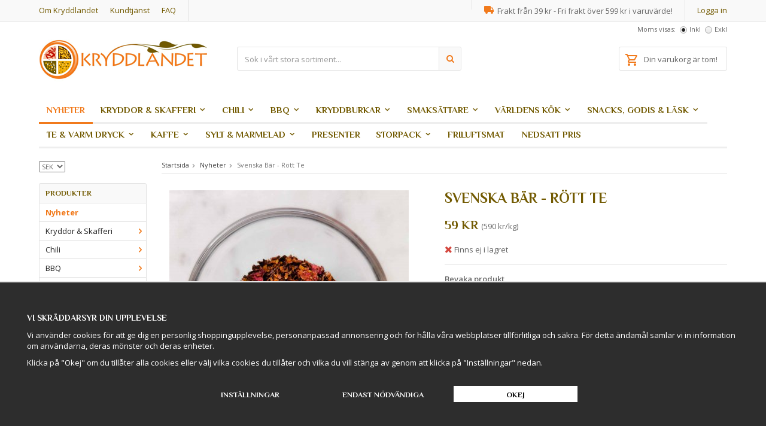

--- FILE ---
content_type: text/html; charset=UTF-8
request_url: https://www.kryddlandet.se/nyheter/svenska-bar-rott-te/
body_size: 15972
content:
<!doctype html>
<html lang="sv" class="">
<head>
	<meta http-equiv="content-type" content="text/html; charset=utf-8">

	<title>Svenska Bär - Rött Te - Nyheter - Kryddlandet.se</title>

	<meta name="description" content="Kryddlandet är Sveriges största krydd- och tebutik. Hos Kryddlandet kan du köpa Svenska bär rött te till bra pris &amp; snabb leverans. I Kryddlandets stora sortiment finns te från världens alla hörn - i många smaker &amp; förpackningsstorlekar,">
	<meta name="keywords" content="">
	<meta name="robots" content="index, follow">
				<meta name="viewport" content="width=device-width, initial-scale=1">
				<!-- WIKINGGRUPPEN 8.4.2 -->

	<link rel="shortcut icon" href="/favicon.png">
	<link rel="stylesheet" href="//fonts.googleapis.com/css?family=Open+Sans:400italic,600italic,700italic,400,600,700">
    <link href='//fonts.googleapis.com/css?family=Philosopher:400,700,400italic,700italic' rel='stylesheet' type='text/css'>
	<link rel="stylesheet" href="//wgrremote.se/fonts/wgr-icons/1.0/wgr-icons.min.css">
    <link rel="stylesheet" type="text/css" href="/js/jquery.fancybox-2.15/jquery.fancybox.css" media="screen">
	<link rel="stylesheet" href="/frontend/view_desktop/css/compiled308.css">
		<link rel="stylesheet" href="//wgrremote.se/jquery-ui/1.11.2/smooth/jquery-ui.min.css">
		<link rel="stylesheet" href="/css/jquery.multiselect.css">
		<link rel="stylesheet" href="/css/filter.css?308">
		<link rel="canonical" href="https://www.kryddlandet.se/nyheter/svenska-bar-rott-te/">
	<script src="/js/modernizr-custom.min.js"></script>
	<script>
			window.dataLayer = window.dataLayer || [];
			function gtag(){dataLayer.push(arguments);}

			gtag('consent', 'default', {
				'ad_storage': 'denied',
				'analytics_storage': 'denied',
				'ad_user_data': 'denied',
				'ad_personalization': 'denied'
			});

			window.updateGoogleConsents = (function () {
				let consents = {};
				let timeout;
				const addConsents = (function() {
					let executed = false;
					return function() {
						if (!executed) {
							executed = true;
							gtag('consent', 'update', consents);
							delete window.updateGoogleConsents;
						}
					}
				})();

				return function (obj) {
					consents = { ...consents, ...obj };
					clearTimeout(timeout);
					setTimeout(addConsents, 25);
				}
			})();
		</script><script>
			document.addEventListener('DOMContentLoaded', function(){
				$(document).on('acceptCookies1', function() {
					$('body').append(atob('PHNjcmlwdD51cGRhdGVHb29nbGVDb25zZW50cyh7ICdhZF9zdG9yYWdlJzogJ2dyYW50ZWQnIH0pOzwvc2NyaXB0Pg=='));
				});
			});
			</script><script>
			document.addEventListener('DOMContentLoaded', function(){
				$(document).on('acceptCookies1', function() {
					$('body').append(atob('PHNjcmlwdD51cGRhdGVHb29nbGVDb25zZW50cyh7ICdhbmFseXRpY3Nfc3RvcmFnZSc6ICdncmFudGVkJyB9KTs8L3NjcmlwdD4='));
				});
			});
			</script><script>
			document.addEventListener('DOMContentLoaded', function(){
				$(document).on('acceptCookies1', function() {
					$('body').append(atob('PHNjcmlwdD51cGRhdGVHb29nbGVDb25zZW50cyh7ICdhZF91c2VyX2RhdGEnOiAnZ3JhbnRlZCcgfSk7PC9zY3JpcHQ+'));
				});
			});
			</script><script>
			document.addEventListener('DOMContentLoaded', function(){
				$(document).on('denyCookies1', function() {
					$('body').append(atob('PHNjcmlwdD51cGRhdGVHb29nbGVDb25zZW50cyh7ICdhZF9zdG9yYWdlJzogJ2RlbmllZCcgfSk7PC9zY3JpcHQ+'));
				});
			});
			</script><script>
			document.addEventListener('DOMContentLoaded', function(){
				$(document).on('denyCookies1', function() {
					$('body').append(atob('PHNjcmlwdD51cGRhdGVHb29nbGVDb25zZW50cyh7ICdhbmFseXRpY3Nfc3RvcmFnZSc6ICdkZW5pZWQnIH0pOzwvc2NyaXB0Pg=='));
				});
			});
			</script><script>
			document.addEventListener('DOMContentLoaded', function(){
				$(document).on('denyCookies1', function() {
					$('body').append(atob('PHNjcmlwdD51cGRhdGVHb29nbGVDb25zZW50cyh7ICdhZF91c2VyX2RhdGEnOiAnZGVuaWVkJyB9KTs8L3NjcmlwdD4='));
				});
			});
			</script><script>
			if (typeof dataLayer == 'undefined') {var dataLayer = [];} dataLayer.push({"ecommerce":{"currencyCode":"SEK","detail":{"products":[{"name":"Svenska B\u00e4r - R\u00f6tt Te","id":"T1344","price":59,"category":"nyheter"}]}}}); dataLayer.push({"event":"view_item","currency":"SEK","items":[{"item_id":"T1344","item_name":"Svenska B\u00e4r - R\u00f6tt Te","price":59,"item_category":"nyheter"}]}); dataLayer.push({"event":"fireRemarketing","remarketing_params":{"ecomm_prodid":"T1344","ecomm_category":"nyheter","ecomm_totalvalue":59,"isSaleItem":false,"ecomm_pagetype":"product"}}); (function(w,d,s,l,i){w[l]=w[l]||[];w[l].push({'gtm.start':
			new Date().getTime(),event:'gtm.js'});var f=d.getElementsByTagName(s)[0],
			j=d.createElement(s),dl=l!='dataLayer'?'&l='+l:'';j.async=true;j.src=
			'//www.googletagmanager.com/gtm.js?id='+i+dl;f.parentNode.insertBefore(j,f);
			})(window,document,'script','dataLayer','G-536MW2R4RN')
			</script>		<!-- Start Google Analytics 4 -->
		<!-- Google tag (gtag.js) -->
		<script async src="https://www.googletagmanager.com/gtag/js?id=G-536MW2R4RN"></script>
		<script>
		window.dataLayer = window.dataLayer || [];
		function gtag(){dataLayer.push(arguments);}
		gtag('js', new Date());

		gtag('config', 'G-536MW2R4RN');
		gtag(...["event","view_item",{"currency":"SEK","items":[{"item_id":"T1344","item_name":"Svenska B\u00e4r - R\u00f6tt Te","price":59,"item_category":"nyheter"}]}]);
						</script>
		<!-- End Google Analytics 4 -->
		<meta name="google-site-verification" content="NJD7oLOt3wn1utKMJSjTMIN8WHIM3AJPdnv_GWFJ5Ng" />
<meta name="google-site-verification" content="maMTx8D7SgOsORv-G7ZeBgY9fSJqImldapImReyszm4" />
<!-- Google Tag Manager -->
<script>(function(w,d,s,l,i){w[l]=w[l]||[];w[l].push({'gtm.start':
new Date().getTime(),event:'gtm.js'});var f=d.getElementsByTagName(s)[0],
j=d.createElement(s),dl=l!='dataLayer'?'&l='+l:'';j.async=true;j.src=
'https://www.googletagmanager.com/gtm.js?id='+i+dl;f.parentNode.insertBefore(j,f);
})(window,document,'script','dataLayer','GTM-PMD78ZL');</script>
<!-- End Google Tag Manager -->
<!-- Global site tag (gtag.js) - Google Ads: 965457305 -->
<script async src="https://www.googletagmanager.com/gtag/js?id=AW-965457305"></script>
<script>
  window.dataLayer = window.dataLayer || [];
  function gtag(){dataLayer.push(arguments);}
  gtag('js', new Date());

  gtag('config', 'AW-965457305');
</script>
<!-- Google tag (gtag.js) -->
<script async src="https://www.googletagmanager.com/gtag/js?id=G-536MW2R4RN"></script>
<script>
  window.dataLayer = window.dataLayer || [];
  function gtag(){dataLayer.push(arguments);}
  gtag('js', new Date());

  gtag('config', 'G-536MW2R4RN');
</script>

<link rel="stylesheet" type="text/css" href="/js/jquery.fancybox-2.15/jquery.fancybox.css" media="screen"><meta property="og:title" content="Svenska Bär - Rött Te"/>
			<meta property="og:description" content="Kryddlandet är Sveriges största krydd- och tebutik. Hos Kryddlandet kan du köpa Svenska bär rött te till bra pris &amp; snabb leverans. I Kryddlandets stora sortiment finns te från världens alla hörn - i många smaker &amp; förpackningsstorlekar, perfekt för teälskaren &amp; alla som behöver mycket av en och samma sort. Med smak av jordgubb, blåbär &amp; hallonSvenska bär är en mycket populärt te hos Kryddlandet och består av en röd teblandning av rooibos och klassiska svenska bär- och sommarsmaker: jordgubb, hallon och blåbär. Ett te som smakar lika ljuvligt som det doftar. Ingredienser: rooibos, jordgubbsbitar, jordgubbsarom, blåbärsarom, hallonFörpackning: 100 gram (lösvikt i ståpåse för te)Förvaras torrt och svalt, välförslutetBryggtid: 5- 10 minuter med en vattentemperatur på 100 grader#kryddlandet"/>
			<meta property="og:type" content="product"/>
			<meta property="og:url" content="https://www.kryddlandet.se/nyheter/svenska-bar-rott-te/"/>
			<meta property="og:site_name" content="Kryddlandet.se"/><meta property="og:price:amount" content="59" />
					<meta property="og:price:currency" content="SEK" /><meta property="og:availability" content="out of stock" /><meta property="og:image" content="https://www.kryddlandet.se/images/zoom/svenskabarskal_kryddlandet.jpg"/></head>
	<body itemscope itemtype="http://schema.org/WebPage"><div id="fb-root"></div><!-- Google Tag Manager (noscript) -->
			<noscript><iframe src="https://www.googletagmanager.com/ns.html?id=G-536MW2R4RN"
				height="0" width="0" style="display:none;visibility:hidden"></iframe></noscript>
			<!-- End Google Tag Manager (noscript) --><!-- Google Tag Manager (noscript) -->
<noscript><iframe src="https://www.googletagmanager.com/ns.html?id=GTM-PMD78ZL"
height="0" width="0" style="display:none;visibility:hidden"></iframe></noscript>
<!-- End Google Tag Manager (noscript) -->
	<div class="l-mobile-header">
		<button class="neutral-btn mini-menu js-touch-area"><i class="wgr-icon icon-list2"></i></button>
		<button class="neutral-btn mini-search"><i class="wgr-icon icon-search"></i></button>
		<a href="/"><img src="/frontend/view_desktop/design/logos/logo_sv.png" class="mini-site-logo" alt="Kryddlandet.se"></a>
		<div class="mini-cart-info"><span class="mini-cart-info-text">Produkten har blivit tillagd i varukorgen</span></div>
		<button class="neutral-btn mini-cart js-touch-area" onclick="goToURL('/checkout')"><div class="mini-cart-inner"><i class="wgr-icon icon-cart"></i></div></button>
	</div>
	<div class="l-top-menu-holder">
	<div class="l-top-menu clearfix">
    	<div class="l-top-menu__left">
        	<ul><li><a href="/info/om-oss/">Om Kryddlandet</a></li><li><a href="https://www.kryddlandet.se/info/kundtjanst/">Kundtj&auml;nst</a></li><li><a href="https://www.kryddlandet.se/info/faq/">FAQ</a></li></ul>        </div>
        <div class="l-top-menu__right">
        	<ul>
            						<li><a href="/customer-login/" itemprop="url">Logga in</a></li>
					            </ul>
        </div>
        <div class="l-top-menu__middle clearfix">
        	
            <div class="l-top-menu__middle__right">
            	<p><i class="wgr-icon icon-truck" style="color:rgb(241, 122, 28);font-size:16px;"></i>&nbsp; Frakt fr&aring;n 39 kr - Fri frakt &ouml;ver 599 kr i varuv&auml;rde!</p>            </div>
            <div class="l-top-menu__middle__left">
            	            </div>
        </div>
    </div>
</div>
<div class="l-header-holder">
	<div class="l-header clearfix" itemscope itemtype="http://schema.org/WPHeader">
    	<div class="l-header__left">
			<a class="site-logo" href="/"><img src="/frontend/view_desktop/design/logos/logo_sv.png" alt="Kryddlandet.se"></a>
		</div>
        <div class="l-header__right">
        					<form class="vat-selector" action="#" method="get" onsubmit="return false">
					<span class="vat-selector-title">Moms visas:</span>
											<input type="radio" name="vatsetting" value="inkl" id="vatsetting_inkl"
								onclick="setVATSetting('inkl')"
								 checked>
						<label onclick="setVATSetting('inkl')" for="vatsetting_inkl">Inkl</label>
						<input type="radio" name="vatsetting" value="exkl" id="vatsetting_exkl"
								onclick="setVATSetting('exkl')"
								>
						<label onclick="setVATSetting('exkl')" for="vatsetting_exkl">Exkl</label>
										</form> <!-- End .vat-selector -->
								<div id="topcart-holder">
					<div id="topcart-area">
						<i class="wgr-icon icon-cart topcart-font-icon"></i><img src="/frontend/view_desktop/design/topcart_cartsymbol.png" class="topcart-icon" alt="Cart">Din varukorg är tom!<div id="topcart-hoverarea"></div>					</div>
				</div>
				<div id="popcart">
									</div>
				        </div>
        <div class="l-header__middle">
        	<!-- Search Box -->
			<form method="get" action="/search/" class="site-search input-highlight">
				<input type="hidden" name="lang" value="sv"><input type="search" value="Sök i vårt stora sortiment..." name="q" class="js-autocomplete-input neutral-btn site-search__input"
						onfocus="if (this.value=='Sök i vårt stora sortiment...') this.value=''"
						onblur="if (this.value=='') this.value='Sök i vårt stora sortiment...'"><button type="submit" class="neutral-btn site-search__btn"><i class="wgr-icon icon-search"></i></button>
			</form>
        </div>
		
	</div><!-- End .l-header -->
</div>
<div class="l-menubar-holder">
	<div class="l-menubar clearfix">
					<ul class="nav site-nav dropdown-menu" itemscope itemtype="http://schema.org/SiteNavigationElement">
				<li class="selected ">
					<a href="/nyheter/" itemprop="url">Nyheter</a></li><li class="  has-dropdown">
					<a href="/kryddor-skafferi/" itemprop="url">Kryddor & Skafferi<i class="wgr-icon icon-arrow-down5"></i></a><ul class="dropdown"><li class=" ">
					<a href="/kryddor-skafferi/ekologiska-kryddor/" itemprop="url">Ekologiska Kryddor</a></li><li class=" ">
					<a href="/kryddor-skafferi/losvikt-a-o/" itemprop="url">Lösvikt A-Ö</a></li><li class=" ">
					<a href="/kryddor-skafferi/salt/" itemprop="url">Salt</a></li><li class=" ">
					<a href="/kryddor-skafferi/peppar/" itemprop="url">Peppar</a></li><li class=" ">
					<a href="/kryddor-skafferi/vitlok/" itemprop="url">Vitlök</a></li><li class=" ">
					<a href="/kryddor-skafferi/curry/" itemprop="url">Curry</a></li><li class=" ">
					<a href="/kryddor-skafferi/kryddor-rubs-pa-burk/" itemprop="url">Kryddor & Rubs på burk</a></li><li class=" ">
					<a href="/kryddor-skafferi/torkad-svamp/" itemprop="url">Torkad svamp</a></li><li class=" ">
					<a href="/kryddor-skafferi/torkade-blommor-orter/" itemprop="url">Torkade Blommor & Örter</a></li><li class=" ">
					<a href="/kryddor-skafferi/superfood/" itemprop="url">Superfood</a></li><li class=" ">
					<a href="/kryddor-skafferi/frukt-bar/" itemprop="url">Frukt & Bär</a></li><li class=" ">
					<a href="/kryddor-skafferi/frystorkade-bar-frukter/" itemprop="url">Frystorkade Bär & Frukter</a></li><li class=" ">
					<a href="/kryddor-skafferi/notter/" itemprop="url">Nötter</a></li><li class=" ">
					<a href="/kryddor-skafferi/molekylar-matlagning/" itemprop="url">Molekylär Matlagning</a></li><li class=" ">
					<a href="/kryddor-skafferi/nudlar/" itemprop="url">Nudlar</a></li><li class=" ">
					<a href="/kryddor-skafferi/konserver/" itemprop="url">Konserver</a></li><li class=" ">
					<a href="/kryddor-skafferi/ris-bonor-linser/" itemprop="url">Ris, Bönor & Linser</a></li><li class=" ">
					<a href="/kryddor-skafferi/fardigmat/" itemprop="url">Färdigmat</a></li><li class=" ">
					<a href="/kryddor-skafferi/mjol/" itemprop="url">Mjöl</a></li><li class=" ">
					<a href="/kryddor-skafferi/socker/" itemprop="url">Socker</a></li><li class=" ">
					<a href="/kryddor-skafferi/ovrigt/" itemprop="url">Övrigt</a></li></ul></li><li class="  has-dropdown">
					<a href="/chili/" itemprop="url">Chili<i class="wgr-icon icon-arrow-down5"></i></a><ul class="dropdown"><li class=" ">
					<a href="/chili/ekologisk-chili/" itemprop="url">Ekologisk Chili</a></li><li class=" ">
					<a href="/chili/hel-torkad-chili/" itemprop="url">Hel Torkad Chili</a></li><li class=" ">
					<a href="/chili/chilipulver/" itemprop="url">Chilipulver</a></li><li class=" ">
					<a href="/chili/chiliflingor/" itemprop="url">Chiliflingor</a></li><li class=" ">
					<a href="/chili/extremt-starkt/" itemprop="url">Extremt Starkt</a></li><li class=" ">
					<a href="/chili/starka-chilisaser/" itemprop="url">Starka Chilisåser</a></li><li class=" ">
					<a href="/chili/spicy-snabbnudlar/" itemprop="url">Spicy Snabbnudlar</a></li><li class=" ">
					<a href="/chili/mild-styrka/" itemprop="url">Mild Styrka</a></li><li class=" ">
					<a href="/chili/kryddlandets-chilikarameller/" itemprop="url">Kryddlandets Chilikarameller</a></li><li class=" ">
					<a href="/chili/starka-chiliprodukter/" itemprop="url">Starka Chiliprodukter</a></li><li class=" ">
					<a href="/chili/chilikryddor/" itemprop="url">Chilikryddor</a></li></ul></li><li class="  has-dropdown">
					<a href="/bbq/" itemprop="url">BBQ<i class="wgr-icon icon-arrow-down5"></i></a><ul class="dropdown"><li class=" ">
					<a href="/bbq/grillsaser/" itemprop="url">Grillsåser</a></li><li class=" ">
					<a href="/bbq/rubs-grillkryddor/" itemprop="url">Rubs & Grillkryddor</a></li><li class=" ">
					<a href="/bbq/poppamies/" itemprop="url">Poppamies</a></li><li class=" ">
					<a href="/bbq/cape-herb-spices/" itemprop="url">Cape Herb & Spices</a></li></ul></li><li class="  has-dropdown">
					<a href="/kryddburkar/" itemprop="url">Kryddburkar<i class="wgr-icon icon-arrow-down5"></i></a><ul class="dropdown"><li class=" ">
					<a href="/kryddburkar/kryddburkar-forvaring/" itemprop="url">Kryddburkar & Förvaring</a></li></ul></li><li class="  has-dropdown">
					<a href="/smaksattare/" itemprop="url">Smaksättare<i class="wgr-icon icon-arrow-down5"></i></a><ul class="dropdown"><li class=" ">
					<a href="/smaksattare/black-garlic/" itemprop="url">Black Garlic</a></li><li class=" ">
					<a href="/smaksattare/chilipasta-currypasta-miso/" itemprop="url">Chilipasta, Currypasta & Miso</a></li><li class=" ">
					<a href="/smaksattare/chutney/" itemprop="url">Chutney</a></li><li class=" ">
					<a href="/smaksattare/flytande-orter-kryddor/" itemprop="url">Flytande Örter & Kryddor</a></li><li class=" ">
					<a href="/smaksattare/ketchup-senap-majonnas/" itemprop="url">Ketchup, Senap & Majonnäs</a></li><li class=" ">
					<a href="/smaksattare/kimchi/" itemprop="url">Kimchi</a></li><li class=" ">
					<a href="/smaksattare/olja-sirap-vinager/" itemprop="url">Olja, Sirap & Vinäger</a></li><li class=" ">
					<a href="/smaksattare/pickle/" itemprop="url">Pickle</a></li><li class=" ">
					<a href="/smaksattare/salsa/" itemprop="url">Salsa</a></li><li class=" ">
					<a href="/smaksattare/soja-buljong/" itemprop="url">Soja & Buljong</a></li><li class=" ">
					<a href="/smaksattare/sriracha/" itemprop="url">Sriracha</a></li><li class=" ">
					<a href="/smaksattare/sushi/" itemprop="url">Sushi</a></li><li class=" ">
					<a href="/smaksattare/saser/" itemprop="url">Såser</a></li><li class=" ">
					<a href="/smaksattare/tacos/" itemprop="url">Tacos</a></li><li class=" ">
					<a href="/smaksattare/wing-sauce/" itemprop="url">Wing Sauce</a></li><li class=" ">
					<a href="/smaksattare/ovriga-smaksattare/" itemprop="url">Övriga Smaksättare</a></li></ul></li><li class="  has-dropdown">
					<a href="/varldens-kok/" itemprop="url">Världens Kök<i class="wgr-icon icon-arrow-down5"></i></a><ul class="dropdown"><li class=" ">
					<a href="/varldens-kok/indien/" itemprop="url">Indien</a></li><li class=" ">
					<a href="/varldens-kok/indonesien/" itemprop="url">Indonesien</a></li><li class=" ">
					<a href="/varldens-kok/japan/" itemprop="url">Japan</a></li><li class=" ">
					<a href="/varldens-kok/karibien/" itemprop="url">Karibien</a></li><li class=" ">
					<a href="/varldens-kok/sydkorea/" itemprop="url">Sydkorea</a></li><li class=" ">
					<a href="/varldens-kok/kina/" itemprop="url">Kina</a></li><li class=" ">
					<a href="/varldens-kok/medelhavet/" itemprop="url">Medelhavet</a></li><li class=" ">
					<a href="/varldens-kok/mellanostern/" itemprop="url">Mellanöstern</a></li><li class=" ">
					<a href="/varldens-kok/mexiko/" itemprop="url">Mexiko</a></li><li class=" ">
					<a href="/varldens-kok/thailand/" itemprop="url">Thailand</a></li><li class=" ">
					<a href="/varldens-kok/vietnam/" itemprop="url">Vietnam</a></li></ul></li><li class="  has-dropdown">
					<a href="/snacks-godis-lask/" itemprop="url">Snacks, Godis & Läsk<i class="wgr-icon icon-arrow-down5"></i></a><ul class="dropdown"><li class=" ">
					<a href="/snacks-godis-lask/lakrits/" itemprop="url">Lakrits</a></li><li class=" ">
					<a href="/snacks-godis-lask/godis/" itemprop="url">Godis</a></li><li class=" ">
					<a href="/snacks-godis-lask/bonbon-godis/" itemprop="url">Bonbon Godis</a></li><li class=" ">
					<a href="/snacks-godis-lask/kryddlandets-karameller/" itemprop="url">Kryddlandets Karameller</a></li><li class=" ">
					<a href="/snacks-godis-lask/chips-popcorn-notter/" itemprop="url">Chips, Popcorn & Nötter</a></li><li class=" ">
					<a href="/snacks-godis-lask/dippkrydda-popcornkrydda/" itemprop="url">Dippkrydda & Popcornkrydda</a></li><li class=" ">
					<a href="/snacks-godis-lask/lask/" itemprop="url">Läsk</a></li><li class=" ">
					<a href="/snacks-godis-lask/mochi/" itemprop="url">Mochi</a></li><li class=" ">
					<a href="/snacks-godis-lask/kakor-kex/" itemprop="url">Kakor & Kex</a></li><li class=" ">
					<a href="/snacks-godis-lask/beef-jerky/" itemprop="url">Beef Jerky</a></li><li class=" ">
					<a href="/snacks-godis-lask/spreads/" itemprop="url">Spreads</a></li><li class=" ">
					<a href="/snacks-godis-lask/sockerfritt/" itemprop="url">Sockerfritt</a></li></ul></li><li class="  has-dropdown">
					<a href="/te-varm-dryck/" itemprop="url">Te & Varm Dryck<i class="wgr-icon icon-arrow-down5"></i></a><ul class="dropdown"><li class=" ">
					<a href="/te-varm-dryck/ekologiskt-te/" itemprop="url">Ekologiskt Te</a></li><li class=" ">
					<a href="/te-varm-dryck/svart-te-smaksatt/" itemprop="url">Svart Te - Smaksatt</a></li><li class=" ">
					<a href="/te-varm-dryck/svart-te-naturellt/" itemprop="url">Svart te - Naturellt</a></li><li class=" ">
					<a href="/te-varm-dryck/gront-te-smaksatt/" itemprop="url">Grönt Te - Smaksatt</a></li><li class=" ">
					<a href="/te-varm-dryck/gront-te-naturellt/" itemprop="url">Grönt te - Naturellt</a></li><li class=" ">
					<a href="/te-varm-dryck/rooibos-honeybush/" itemprop="url">Rooibos & Honeybush</a></li><li class=" ">
					<a href="/te-varm-dryck/frukt-ort-te/" itemprop="url">Frukt & Ört Te</a></li><li class=" ">
					<a href="/te-varm-dryck/assam/" itemprop="url">Assam</a></li><li class=" ">
					<a href="/te-varm-dryck/chai/" itemprop="url">Chai</a></li><li class=" ">
					<a href="/te-varm-dryck/darjeeling/" itemprop="url">Darjeeling</a></li><li class=" ">
					<a href="/te-varm-dryck/earl-grey/" itemprop="url">Earl Grey</a></li><li class=" ">
					<a href="/te-varm-dryck/kryddlandets-tebjornar/" itemprop="url">Kryddlandets Tebjörnar</a></li><li class=" ">
					<a href="/te-varm-dryck/boba-bubble-tea/" itemprop="url">Boba & Bubble Tea</a></li><li class=" ">
					<a href="/te-varm-dryck/english-tea-shop/" itemprop="url">English Tea Shop</a></li><li class=" ">
					<a href="/te-varm-dryck/presentaskar/" itemprop="url">Presentaskar</a></li><li class=" ">
					<a href="/te-varm-dryck/matcha-te-tillbehor/" itemprop="url">Matcha Te & Tillbehör</a></li><li class=" ">
					<a href="/te-varm-dryck/yerba-mate-tillbehor/" itemprop="url">Yerba Mate & Tillbehör</a></li><li class=" ">
					<a href="/te-varm-dryck/oolong/" itemprop="url">Oolong</a></li><li class=" ">
					<a href="/te-varm-dryck/vitt-te/" itemprop="url">Vitt Te</a></li><li class=" ">
					<a href="/te-varm-dryck/rokiga-tesorter/" itemprop="url">Rökiga Tesorter</a></li><li class=" ">
					<a href="/te-varm-dryck/gold-kili/" itemprop="url">Gold Kili</a></li><li class=" ">
					<a href="/te-varm-dryck/varma-drycker/" itemprop="url">Varma drycker</a></li><li class=" ">
					<a href="/te-varm-dryck/temuggar-tekannor-porslin/" itemprop="url">Temuggar, Tekannor & Porslin</a></li><li class=" ">
					<a href="/te-varm-dryck/teburkar-tesilar/" itemprop="url">Teburkar & Tesilar</a></li></ul></li><li class="  has-dropdown">
					<a href="/kaffe/" itemprop="url">Kaffe<i class="wgr-icon icon-arrow-down5"></i></a><ul class="dropdown"><li class=" ">
					<a href="/kaffe/kaffebonor/" itemprop="url">Kaffebönor</a></li><li class=" ">
					<a href="/kaffe/smaksatta-kaffebonor/" itemprop="url">Smaksatta Kaffebönor</a></li><li class=" ">
					<a href="/kaffe/littles-snabbkaffe/" itemprop="url">Little's Snabbkaffe</a></li><li class=" ">
					<a href="/kaffe/kaffegodis/" itemprop="url">Kaffegodis</a></li><li class=" ">
					<a href="/kaffe/kaffeburkar-kaffebryggare/" itemprop="url">Kaffeburkar & Kaffebryggare</a></li><li class=" ">
					<a href="/kaffe/syrup-drops/" itemprop="url">Syrup Drops</a></li></ul></li><li class="  has-dropdown">
					<a href="/sylt-marmelad/" itemprop="url">Sylt & Marmelad<i class="wgr-icon icon-arrow-down5"></i></a><ul class="dropdown"><li class=" ">
					<a href="/sylt-marmelad/sylt-marmelad/" itemprop="url">Sylt & Marmelad</a></li><li class=" ">
					<a href="/sylt-marmelad/curd/" itemprop="url">Curd</a></li><li class=" ">
					<a href="/sylt-marmelad/pesto-tapenad/" itemprop="url">Pesto & Tapenad</a></li><li class=" ">
					<a href="/sylt-marmelad/syltat-syrup/" itemprop="url">Syltat & Syrup</a></li></ul></li><li class=" ">
					<a href="/presenter/" itemprop="url">Presenter</a></li><li class="  has-dropdown">
					<a href="/storpack/" itemprop="url">Storpack<i class="wgr-icon icon-arrow-down5"></i></a><ul class="dropdown"><li class=" ">
					<a href="/storpack/kryddor-stora-stroare/" itemprop="url">Kryddor - Stora ströare</a></li><li class=" ">
					<a href="/storpack/snabbnudlar-hel-kartong/" itemprop="url">Snabbnudlar - Hel kartong</a></li><li class=" ">
					<a href="/storpack/ris-sackar/" itemprop="url">Ris - Säckar</a></li><li class=" ">
					<a href="/storpack/nudlar-stora-forpackningar/" itemprop="url">Nudlar - Stora förpackningar</a></li><li class=" ">
					<a href="/storpack/te-storpack-1-kg/" itemprop="url">Te - Storpack & 1 kg</a></li><li class=" ">
					<a href="/storpack/smaker-stora-forpackningar/" itemprop="url">Smaker - Stora förpackningar</a></li><li class=" ">
					<a href="/storpack/ovriga-stora-forpackningar/" itemprop="url">Övriga stora förpackningar</a></li></ul></li><li class=" ">
					<a href="/friluftsmat/" itemprop="url">Friluftsmat</a></li>					<li class="">
						<a href="/campaigns/" itemprop="url">
							Nedsatt pris						</a>
					</li>
								</ul> <!-- end .site-nav with dropdown. -->
				</div> <!-- End .l-menubar -->
</div>
<div class="l-holder clearfix">
	<div class="l-content clearfix">
			<div class="l-sidebar-primary" itemscope itemtype="http://schema.org/WPSideBar">

							<div itemscope itemtype="http://schema.org/SiteNavigationElement">
					<form class="lang-changer" name="valutaval" action="javascript:void(0)">
													<select class="wipe" name="valuta" onchange="setCurrency(this.options[this.selectedIndex].text)">
																	<option >DKK</option>
																		<option >EUR</option>
																		<option  selected>SEK</option>
																</select>
												</form>
					<br>
				</div>
							<!-- Categories -->
			<div class="module">
				<h5 class="module__heading">Produkter</h5>
				<div class="module__body wipe" itemscope itemtype="http://schema.org/SiteNavigationElement">
					<ul class="listmenu listmenu-0"><li class="is-listmenu-opened">
					<a class="selected" href="/nyheter/" title="Nyheter" itemprop="url">Nyheter</a></li><li>
					<a href="/kryddor-skafferi/" title="Kryddor &amp; Skafferi" itemprop="url">Kryddor & Skafferi<i class="menu-node js-menu-node wgr-icon icon-arrow-right5" data-arrows="icon-arrow-down5 icon-arrow-right5"></i></a><ul class="listmenu listmenu-1"><li>
					<a href="/kryddor-skafferi/ekologiska-kryddor/" title="Ekologiska Kryddor" itemprop="url">Ekologiska Kryddor</a></li><li>
					<a href="/kryddor-skafferi/losvikt-a-o/" title="Lösvikt A-Ö" itemprop="url">Lösvikt A-Ö</a></li><li>
					<a href="/kryddor-skafferi/salt/" title="Salt" itemprop="url">Salt</a></li><li>
					<a href="/kryddor-skafferi/peppar/" title="Peppar" itemprop="url">Peppar</a></li><li>
					<a href="/kryddor-skafferi/vitlok/" title="Vitlök" itemprop="url">Vitlök</a></li><li>
					<a href="/kryddor-skafferi/curry/" title="Curry" itemprop="url">Curry</a></li><li>
					<a href="/kryddor-skafferi/kryddor-rubs-pa-burk/" title="Kryddor &amp; Rubs på burk" itemprop="url">Kryddor & Rubs på burk</a></li><li>
					<a href="/kryddor-skafferi/torkad-svamp/" title="Torkad svamp" itemprop="url">Torkad svamp</a></li><li>
					<a href="/kryddor-skafferi/torkade-blommor-orter/" title="Torkade Blommor &amp; Örter" itemprop="url">Torkade Blommor & Örter</a></li><li>
					<a href="/kryddor-skafferi/superfood/" title="Superfood" itemprop="url">Superfood</a></li><li>
					<a href="/kryddor-skafferi/frukt-bar/" title="Frukt &amp; Bär" itemprop="url">Frukt & Bär</a></li><li>
					<a href="/kryddor-skafferi/frystorkade-bar-frukter/" title="Frystorkade Bär &amp; Frukter" itemprop="url">Frystorkade Bär & Frukter</a></li><li>
					<a href="/kryddor-skafferi/notter/" title="Nötter" itemprop="url">Nötter</a></li><li>
					<a href="/kryddor-skafferi/molekylar-matlagning/" title="Molekylär Matlagning" itemprop="url">Molekylär Matlagning</a></li><li>
					<a href="/kryddor-skafferi/nudlar/" title="Nudlar" itemprop="url">Nudlar</a></li><li>
					<a href="/kryddor-skafferi/konserver/" title="Konserver" itemprop="url">Konserver</a></li><li>
					<a href="/kryddor-skafferi/ris-bonor-linser/" title="Ris, Bönor &amp; Linser" itemprop="url">Ris, Bönor & Linser</a></li><li>
					<a href="/kryddor-skafferi/fardigmat/" title="Färdigmat" itemprop="url">Färdigmat</a></li><li>
					<a href="/kryddor-skafferi/mjol/" title="Mjöl" itemprop="url">Mjöl</a></li><li>
					<a href="/kryddor-skafferi/socker/" title="Socker" itemprop="url">Socker</a></li><li>
					<a href="/kryddor-skafferi/ovrigt/" title="Övrigt" itemprop="url">Övrigt</a></li></ul></li><li>
					<a href="/chili/" title="Chili" itemprop="url">Chili<i class="menu-node js-menu-node wgr-icon icon-arrow-right5" data-arrows="icon-arrow-down5 icon-arrow-right5"></i></a><ul class="listmenu listmenu-1"><li>
					<a href="/chili/ekologisk-chili/" title="Ekologisk Chili" itemprop="url">Ekologisk Chili</a></li><li>
					<a href="/chili/hel-torkad-chili/" title="Hel Torkad Chili" itemprop="url">Hel Torkad Chili</a></li><li>
					<a href="/chili/chilipulver/" title="Chilipulver" itemprop="url">Chilipulver</a></li><li>
					<a href="/chili/chiliflingor/" title="Chiliflingor" itemprop="url">Chiliflingor</a></li><li>
					<a href="/chili/extremt-starkt/" title="Extremt Starkt" itemprop="url">Extremt Starkt</a></li><li>
					<a href="/chili/starka-chilisaser/" title="Starka Chilisåser" itemprop="url">Starka Chilisåser</a></li><li>
					<a href="/chili/spicy-snabbnudlar/" title="Spicy Snabbnudlar" itemprop="url">Spicy Snabbnudlar</a></li><li>
					<a href="/chili/mild-styrka/" title="Mild Styrka" itemprop="url">Mild Styrka</a></li><li>
					<a href="/chili/kryddlandets-chilikarameller/" title="Kryddlandets Chilikarameller" itemprop="url">Kryddlandets Chilikarameller</a></li><li>
					<a href="/chili/starka-chiliprodukter/" title="Starka Chiliprodukter" itemprop="url">Starka Chiliprodukter</a></li><li>
					<a href="/chili/chilikryddor/" title="Chilikryddor" itemprop="url">Chilikryddor</a></li></ul></li><li>
					<a href="/bbq/" title="BBQ" itemprop="url">BBQ<i class="menu-node js-menu-node wgr-icon icon-arrow-right5" data-arrows="icon-arrow-down5 icon-arrow-right5"></i></a><ul class="listmenu listmenu-1"><li>
					<a href="/bbq/grillsaser/" title="Grillsåser" itemprop="url">Grillsåser</a></li><li>
					<a href="/bbq/rubs-grillkryddor/" title="Rubs &amp; Grillkryddor" itemprop="url">Rubs & Grillkryddor</a></li><li>
					<a href="/bbq/poppamies/" title="Poppamies" itemprop="url">Poppamies</a></li><li>
					<a href="/bbq/cape-herb-spices/" title="Cape Herb &amp; Spices" itemprop="url">Cape Herb & Spices</a></li></ul></li><li>
					<a href="/kryddburkar/" title="Kryddburkar" itemprop="url">Kryddburkar<i class="menu-node js-menu-node wgr-icon icon-arrow-right5" data-arrows="icon-arrow-down5 icon-arrow-right5"></i></a><ul class="listmenu listmenu-1"><li>
					<a href="/kryddburkar/kryddburkar-forvaring/" title="Kryddburkar &amp; Förvaring" itemprop="url">Kryddburkar & Förvaring</a></li></ul></li><li>
					<a href="/smaksattare/" title="Smaksättare" itemprop="url">Smaksättare<i class="menu-node js-menu-node wgr-icon icon-arrow-right5" data-arrows="icon-arrow-down5 icon-arrow-right5"></i></a><ul class="listmenu listmenu-1"><li>
					<a href="/smaksattare/black-garlic/" title="Black Garlic" itemprop="url">Black Garlic</a></li><li>
					<a href="/smaksattare/chilipasta-currypasta-miso/" title="Chilipasta, Currypasta &amp; Miso" itemprop="url">Chilipasta, Currypasta & Miso</a></li><li>
					<a href="/smaksattare/chutney/" title="Chutney" itemprop="url">Chutney</a></li><li>
					<a href="/smaksattare/flytande-orter-kryddor/" title="Flytande Örter &amp; Kryddor" itemprop="url">Flytande Örter & Kryddor</a></li><li>
					<a href="/smaksattare/ketchup-senap-majonnas/" title="Ketchup, Senap &amp; Majonnäs" itemprop="url">Ketchup, Senap & Majonnäs</a></li><li>
					<a href="/smaksattare/kimchi/" title="Kimchi" itemprop="url">Kimchi</a></li><li>
					<a href="/smaksattare/olja-sirap-vinager/" title="Olja, Sirap &amp; Vinäger" itemprop="url">Olja, Sirap & Vinäger</a></li><li>
					<a href="/smaksattare/pickle/" title="Pickle" itemprop="url">Pickle</a></li><li>
					<a href="/smaksattare/salsa/" title="Salsa" itemprop="url">Salsa</a></li><li>
					<a href="/smaksattare/soja-buljong/" title="Soja &amp; Buljong" itemprop="url">Soja & Buljong</a></li><li>
					<a href="/smaksattare/sriracha/" title="Sriracha" itemprop="url">Sriracha</a></li><li>
					<a href="/smaksattare/sushi/" title="Sushi" itemprop="url">Sushi</a></li><li>
					<a href="/smaksattare/saser/" title="Såser" itemprop="url">Såser</a></li><li>
					<a href="/smaksattare/tacos/" title="Tacos" itemprop="url">Tacos</a></li><li>
					<a href="/smaksattare/wing-sauce/" title="Wing Sauce" itemprop="url">Wing Sauce</a></li><li>
					<a href="/smaksattare/ovriga-smaksattare/" title="Övriga Smaksättare" itemprop="url">Övriga Smaksättare</a></li></ul></li><li>
					<a href="/varldens-kok/" title="Världens Kök" itemprop="url">Världens Kök<i class="menu-node js-menu-node wgr-icon icon-arrow-right5" data-arrows="icon-arrow-down5 icon-arrow-right5"></i></a><ul class="listmenu listmenu-1"><li>
					<a href="/varldens-kok/indien/" title="Indien" itemprop="url">Indien</a></li><li>
					<a href="/varldens-kok/indonesien/" title="Indonesien" itemprop="url">Indonesien</a></li><li>
					<a href="/varldens-kok/japan/" title="Japan" itemprop="url">Japan</a></li><li>
					<a href="/varldens-kok/karibien/" title="Karibien" itemprop="url">Karibien</a></li><li>
					<a href="/varldens-kok/sydkorea/" title="Sydkorea" itemprop="url">Sydkorea</a></li><li>
					<a href="/varldens-kok/kina/" title="Kina" itemprop="url">Kina</a></li><li>
					<a href="/varldens-kok/medelhavet/" title="Medelhavet" itemprop="url">Medelhavet</a></li><li>
					<a href="/varldens-kok/mellanostern/" title="Mellanöstern" itemprop="url">Mellanöstern</a></li><li>
					<a href="/varldens-kok/mexiko/" title="Mexiko" itemprop="url">Mexiko</a></li><li>
					<a href="/varldens-kok/thailand/" title="Thailand" itemprop="url">Thailand</a></li><li>
					<a href="/varldens-kok/vietnam/" title="Vietnam" itemprop="url">Vietnam</a></li></ul></li><li>
					<a href="/snacks-godis-lask/" title="Snacks, Godis &amp; Läsk" itemprop="url">Snacks, Godis & Läsk<i class="menu-node js-menu-node wgr-icon icon-arrow-right5" data-arrows="icon-arrow-down5 icon-arrow-right5"></i></a><ul class="listmenu listmenu-1"><li>
					<a href="/snacks-godis-lask/lakrits/" title="Lakrits" itemprop="url">Lakrits</a></li><li>
					<a href="/snacks-godis-lask/godis/" title="Godis" itemprop="url">Godis</a></li><li>
					<a href="/snacks-godis-lask/bonbon-godis/" title="Bonbon Godis" itemprop="url">Bonbon Godis</a></li><li>
					<a href="/snacks-godis-lask/kryddlandets-karameller/" title="Kryddlandets Karameller" itemprop="url">Kryddlandets Karameller</a></li><li>
					<a href="/snacks-godis-lask/chips-popcorn-notter/" title="Chips, Popcorn &amp; Nötter" itemprop="url">Chips, Popcorn & Nötter</a></li><li>
					<a href="/snacks-godis-lask/dippkrydda-popcornkrydda/" title="Dippkrydda &amp; Popcornkrydda" itemprop="url">Dippkrydda & Popcornkrydda</a></li><li>
					<a href="/snacks-godis-lask/lask/" title="Läsk" itemprop="url">Läsk</a></li><li>
					<a href="/snacks-godis-lask/mochi/" title="Mochi" itemprop="url">Mochi</a></li><li>
					<a href="/snacks-godis-lask/kakor-kex/" title="Kakor &amp; Kex" itemprop="url">Kakor & Kex</a></li><li>
					<a href="/snacks-godis-lask/beef-jerky/" title="Beef Jerky" itemprop="url">Beef Jerky</a></li><li>
					<a href="/snacks-godis-lask/spreads/" title="Spreads" itemprop="url">Spreads</a></li><li>
					<a href="/snacks-godis-lask/sockerfritt/" title="Sockerfritt" itemprop="url">Sockerfritt</a></li></ul></li><li>
					<a href="/te-varm-dryck/" title="Te &amp; Varm Dryck" itemprop="url">Te & Varm Dryck<i class="menu-node js-menu-node wgr-icon icon-arrow-right5" data-arrows="icon-arrow-down5 icon-arrow-right5"></i></a><ul class="listmenu listmenu-1"><li>
					<a href="/te-varm-dryck/ekologiskt-te/" title="Ekologiskt Te" itemprop="url">Ekologiskt Te</a></li><li>
					<a href="/te-varm-dryck/svart-te-smaksatt/" title="Svart Te - Smaksatt" itemprop="url">Svart Te - Smaksatt</a></li><li>
					<a href="/te-varm-dryck/svart-te-naturellt/" title="Svart te - Naturellt" itemprop="url">Svart te - Naturellt</a></li><li>
					<a href="/te-varm-dryck/gront-te-smaksatt/" title="Grönt Te - Smaksatt" itemprop="url">Grönt Te - Smaksatt</a></li><li>
					<a href="/te-varm-dryck/gront-te-naturellt/" title="Grönt te - Naturellt" itemprop="url">Grönt te - Naturellt</a></li><li>
					<a href="/te-varm-dryck/rooibos-honeybush/" title="Rooibos &amp; Honeybush" itemprop="url">Rooibos & Honeybush</a></li><li>
					<a href="/te-varm-dryck/frukt-ort-te/" title="Frukt &amp; Ört Te" itemprop="url">Frukt & Ört Te</a></li><li>
					<a href="/te-varm-dryck/assam/" title="Assam" itemprop="url">Assam</a></li><li>
					<a href="/te-varm-dryck/chai/" title="Chai" itemprop="url">Chai</a></li><li>
					<a href="/te-varm-dryck/darjeeling/" title="Darjeeling" itemprop="url">Darjeeling</a></li><li>
					<a href="/te-varm-dryck/earl-grey/" title="Earl Grey" itemprop="url">Earl Grey</a></li><li>
					<a href="/te-varm-dryck/kryddlandets-tebjornar/" title="Kryddlandets Tebjörnar" itemprop="url">Kryddlandets Tebjörnar</a></li><li>
					<a href="/te-varm-dryck/boba-bubble-tea/" title="Boba &amp; Bubble Tea" itemprop="url">Boba & Bubble Tea</a></li><li>
					<a href="/te-varm-dryck/english-tea-shop/" title="English Tea Shop" itemprop="url">English Tea Shop</a></li><li>
					<a href="/te-varm-dryck/presentaskar/" title="Presentaskar" itemprop="url">Presentaskar</a></li><li>
					<a href="/te-varm-dryck/matcha-te-tillbehor/" title="Matcha Te &amp; Tillbehör" itemprop="url">Matcha Te & Tillbehör</a></li><li>
					<a href="/te-varm-dryck/yerba-mate-tillbehor/" title="Yerba Mate &amp; Tillbehör" itemprop="url">Yerba Mate & Tillbehör</a></li><li>
					<a href="/te-varm-dryck/oolong/" title="Oolong" itemprop="url">Oolong</a></li><li>
					<a href="/te-varm-dryck/vitt-te/" title="Vitt Te" itemprop="url">Vitt Te</a></li><li>
					<a href="/te-varm-dryck/rokiga-tesorter/" title="Rökiga Tesorter" itemprop="url">Rökiga Tesorter</a></li><li>
					<a href="/te-varm-dryck/gold-kili/" title="Gold Kili" itemprop="url">Gold Kili</a></li><li>
					<a href="/te-varm-dryck/varma-drycker/" title="Varma drycker" itemprop="url">Varma drycker</a></li><li>
					<a href="/te-varm-dryck/temuggar-tekannor-porslin/" title="Temuggar, Tekannor &amp; Porslin" itemprop="url">Temuggar, Tekannor & Porslin</a></li><li>
					<a href="/te-varm-dryck/teburkar-tesilar/" title="Teburkar &amp; Tesilar" itemprop="url">Teburkar & Tesilar</a></li></ul></li><li>
					<a href="/kaffe/" title="Kaffe" itemprop="url">Kaffe<i class="menu-node js-menu-node wgr-icon icon-arrow-right5" data-arrows="icon-arrow-down5 icon-arrow-right5"></i></a><ul class="listmenu listmenu-1"><li>
					<a href="/kaffe/kaffebonor/" title="Kaffebönor" itemprop="url">Kaffebönor</a></li><li>
					<a href="/kaffe/smaksatta-kaffebonor/" title="Smaksatta Kaffebönor" itemprop="url">Smaksatta Kaffebönor</a></li><li>
					<a href="/kaffe/littles-snabbkaffe/" title="Little&#039;s Snabbkaffe" itemprop="url">Little's Snabbkaffe</a></li><li>
					<a href="/kaffe/kaffegodis/" title="Kaffegodis" itemprop="url">Kaffegodis</a></li><li>
					<a href="/kaffe/kaffeburkar-kaffebryggare/" title="Kaffeburkar &amp; Kaffebryggare" itemprop="url">Kaffeburkar & Kaffebryggare</a></li><li>
					<a href="/kaffe/syrup-drops/" title="Syrup Drops" itemprop="url">Syrup Drops</a></li></ul></li><li>
					<a href="/sylt-marmelad/" title="Sylt &amp; Marmelad" itemprop="url">Sylt & Marmelad<i class="menu-node js-menu-node wgr-icon icon-arrow-right5" data-arrows="icon-arrow-down5 icon-arrow-right5"></i></a><ul class="listmenu listmenu-1"><li>
					<a href="/sylt-marmelad/sylt-marmelad/" title="Sylt &amp; Marmelad" itemprop="url">Sylt & Marmelad</a></li><li>
					<a href="/sylt-marmelad/curd/" title="Curd" itemprop="url">Curd</a></li><li>
					<a href="/sylt-marmelad/pesto-tapenad/" title="Pesto &amp; Tapenad" itemprop="url">Pesto & Tapenad</a></li><li>
					<a href="/sylt-marmelad/syltat-syrup/" title="Syltat &amp; Syrup" itemprop="url">Syltat & Syrup</a></li></ul></li><li>
					<a href="/presenter/" title="Presenter" itemprop="url">Presenter</a></li><li>
					<a href="/storpack/" title="Storpack" itemprop="url">Storpack<i class="menu-node js-menu-node wgr-icon icon-arrow-right5" data-arrows="icon-arrow-down5 icon-arrow-right5"></i></a><ul class="listmenu listmenu-1"><li>
					<a href="/storpack/kryddor-stora-stroare/" title="Kryddor - Stora ströare" itemprop="url">Kryddor - Stora ströare</a></li><li>
					<a href="/storpack/snabbnudlar-hel-kartong/" title="Snabbnudlar - Hel kartong" itemprop="url">Snabbnudlar - Hel kartong</a></li><li>
					<a href="/storpack/ris-sackar/" title="Ris - Säckar" itemprop="url">Ris - Säckar</a></li><li>
					<a href="/storpack/nudlar-stora-forpackningar/" title="Nudlar - Stora förpackningar" itemprop="url">Nudlar - Stora förpackningar</a></li><li>
					<a href="/storpack/te-storpack-1-kg/" title="Te - Storpack &amp; 1 kg" itemprop="url">Te - Storpack & 1 kg</a></li><li>
					<a href="/storpack/smaker-stora-forpackningar/" title="Smaker - Stora förpackningar" itemprop="url">Smaker - Stora förpackningar</a></li><li>
					<a href="/storpack/ovriga-stora-forpackningar/" title="Övriga stora förpackningar" itemprop="url">Övriga stora förpackningar</a></li></ul></li><li>
					<a href="/friluftsmat/" title="Friluftsmat" itemprop="url">Friluftsmat</a></li></ul>
					<ul class="listmenu listmenu-0">
													<li>
								<a class="" href="/campaigns/" itemprop="url">
									Nedsatt pris								</a>
								<div class="menu-node"></div>
							</li>
												</ul>
				</div>
			</div> <!-- End .module -->

					</div><!-- End of .l-sidebar-primary -->
		
	<div class="l-main">
					<ol itemprop="breadcrumb" class="nav breadcrumbs clearfix">
				<li><a href="/">Startsida</a><i class="wgr-icon icon-arrow-right5" style="vertical-align:middle;"></i></li>
										<li><a href="/nyheter/" title="Nyheter">Nyheter</a><i class="wgr-icon icon-arrow-right5" style="vertical-align:middle;"></i></li>
												<li>Svenska Bär - Rött Te</li>
									</ol>
					<div class="l-inner" itemscope itemtype="http://schema.org/WebPageElement" itemprop="mainContentOfPage"><div itemprop="about" itemscope itemtype="http://schema.org/Product">
	<div class="l-product">
		<div class="l-product-col-1"><div id="currentBild" class="product-carousel"><a id="currentBildLink" href="https://www.kryddlandet.se/nyheter/svenska-bar-rott-te/" title="Förstora bilden"><img src="/images/normal/svenskabarskal_kryddlandet.jpg" alt="Svenska Bär - Rött Te" itemprop="image"></a></div><div class="product-thumbs" style="display:none;">
				<a class="fancyBoxLink" rel="produktbilder" href="/images/zoom/svenskabarskal_kryddlandet.jpg"><img src="/images/list/svenskabarskal_kryddlandet.jpg" alt="Svenska Bär - Rött Te" id="thumb0"></a>
			</div></div>
	<div class="l-product-col-2">
		<h1 class="product-title" itemprop="name">Svenska Bär - Rött Te</h1><form name="addToBasketForm" id="addToBasketForm"
			action="/checkout/?action=additem"
			method="post" onsubmit="return checkVisaProdSubmit()">
		<input type="hidden" id="aktivprislista" value="0">
		<input type="hidden" id="aktivprislistaprocent" value="100"><input type="hidden" id="avtalskund" value="0"><div class="product-price-field" itemprop="offers" itemscope itemtype="http://schema.org/Offer">
				<span id="prisruta" class="price produktpris" itemprop="price">59 kr</span><span id="comparePrice" class="compare-price"></span><div id="duspararDiv">
					<span id="dusparar" class="muted"></span>
				</div><link itemprop="availability" href="https://schema.org/OutOfStock"><meta itemprop="priceCurrency" content="SEK">
				</div>		<div id="addToCardButtonDiv">
			<div class="product-stock">
				<div id="lagerstatusFinns" class="product-stock-item in-stock">
					<i class="wgr-icon icon-check"></i> <span class="product-stock-item__text">Finns i lager</span>
				</div>
				<div id="lagerstatusBestallningsvara" class="product-stock-item on-order">
					<span class="product-stock-item__text"><i class="wgr-icon icon-info2"></i> Finns ej i lagret</span>
				</div>
				<div id="lagerstatusFinnsNagra" class="product-stock-item soon-out-of-stock">
					<i class="wgr-icon icon-info2"></i> <span class="product-stock-item__text js-replace-stock-text">.</span>
				</div>
			</div>

			<div class="product-cart-button-wrapper">
				<input type="tel" name="antal" title="Antal" class="product-quantity" maxlength="3" value="1" onkeyup="updateValSum()">
				<a class="btn btn--primary visaprodBuyButton" href="#" onclick="return visaProdSubmit()">Lägg i varukorg &raquo;</a>
			</div>
					</div>
		<div id="lagerstatusFinnsEj" class="product-stock product-stock-item out-of-stock">
			<i class="wgr-icon icon-times"></i> <span class="product-stock-item__text">Finns ej i lagret</span>
						    <div class="product-reminder">
			        <strong class="product-reminder__heading">Bevaka produkt</strong>
			        <p class="product-reminder__text">Ange din e-postadress nedan så meddelar vi dig när produkten finns i lager!</p>
			        <div class="product-reminder__form">
			            <input placeholder="E-postadress" class="product-reminder__input is-product-reminder__email" type="email" size="25">
			            <button class="product-reminder__btn is-product-reminder__submit btn">Bevaka</button>
			            <span class="is-product-reminder__spinner"></span>
			        </div>
			        <div class="is-product-reminder__status"></div>
			    </div>
			    		</div>
		<div id="stafflandemain"></div>
		<input type="hidden" id="hasStafflande" value="false">
		<input type="hidden" name="staffAntalFras" value="Antal">
		<input type="hidden" name="staffPrisFras" value="Pris /st">
		<input type="hidden" name="ordPrisFras" value="Ord.">
		<input type="hidden" name="valdKombination" value="4039">
		<input type="hidden" name="varamoms" value="12">
		<input type="hidden" name="inKampanj" value="0">
		<input type="hidden" name="hasValalternativ" value="0">
		<input type="hidden" name="id" value="3450">
		<input type="hidden" name="bestallningsvara" value="0">
		<input type="hidden" name="lagergrans" value="0">
		<input type="hidden" name="defaultPrice" value="59"><div class="product-description"><b>Produktbeskrivning:</b>
		<div itemprop="description"><p><em>Kryddlandet &auml;r Sveriges st&ouml;rsta krydd- och tebutik. Hos Kryddlandet kan du k&ouml;pa Svenska b&auml;r r&ouml;tt te till bra pris &amp;&nbsp;snabb leverans. I Kryddlandets stora sortiment finns te fr&aring;n v&auml;rldens alla h&ouml;rn - i m&aring;nga smaker &amp; f&ouml;rpackningsstorlekar, perfekt f&ouml;r te&auml;lskaren &amp; alla som beh&ouml;ver mycket av en och samma sort.&nbsp;</em></p><p><strong><span style="color:#FF8C00;">Med smak av jordgubb, bl&aring;b&auml;r &amp; hallon</span></strong><br>Svenska b&auml;r &auml;r en&nbsp;mycket popul&auml;rt te hos Kryddlandet och best&aring;r av en r&ouml;d&nbsp;teblandning av rooibos och klassiska svenska b&auml;r- och sommarsmaker:&nbsp;jordgubb, hallon och bl&aring;b&auml;r. Ett te som smakar lika ljuvligt som det doftar.&nbsp;</p><hr><p>Ingredienser: rooibos, jordgubbsbitar, jordgubbsarom, bl&aring;b&auml;rsarom, hallon<br>F&ouml;rpackning: 100 gram (l&ouml;svikt i st&aring;p&aring;se f&ouml;r te)<br><em>F&ouml;rvaras torrt och svalt, v&auml;lf&ouml;rslutet</em><br>Bryggtid: 5- 10 minuter med en vattentemperatur p&aring; 100 grader<br>#kryddlandet</p></div>
		<br><br><div style="width:210px; height:80px"
					class="klarna-widget klarna-part-payment"
					data-layout="pale-v2"
					data-eid="K525785_c972a5a1cb86"
					data-locale="sv_se"
					data-price="59"
					data-invoice-fee="0">
			   </div></div></form></div><div class="l-product-col-3"><div class="hidden-print"><a class="btn" href="/wishlist/?action=add&id=3450">Lägg i önskelista</a><br><br>		<div class="addthis_toolbox addthis_default_style addthis_20x20_style" addthis:title="Svenska Bär - Rött Te">
			<a class="addthis_button_facebook"></a>
			<a class="addthis_button_twitter"></a>
			<a class="addthis_button_email"></a>
			<a class="addthis_button_pinterest_share"></a>
			<a class="addthis_button_google_plusone_share"></a>
		</div>
		</div><div id="produktdata">
	<br>
	<b>Artikelnummer:</b><br>
	<span id="articleno">T1344</span><br>
			<div id="directLinkblock" class="hidden-print">
			<br>
			<b>Direktlänk:</b><br>
			<span id="directLink"><a rel="nofollow" href="https://www.kryddlandet.se/nyheter/svenska-bar-rott-te/">Högerklicka och kopiera adressen</a></span>
		</div>
		<br>
		</div>
</div></div></div><script type="text/javascript">
var kombinationer = new Array(); var newComb;newComb = new Object;
				newComb.lagertyp = 2;
				newComb.lagret = 0;
				newComb.pris = 59;
				newComb.kampanjpris = 0;
				newComb.prislistapris = '';
				newComb.dbid = 4039;
				newComb.selectedImageID = 0;
				newComb.artno = 'T1344';
				newComb.unitValue = 100;
				newComb.unitType = 1;
				newComb.alternativ = new Array();kombinationer.push(newComb);
</script></div></div></div></div> <!-- End of .l-main, .l-content and .l-inner, .l-holder -->
<div class="l-footer-top-holder">
	<div class="l-footer-top clearfix">
    	<div class="grid grid-3"><div class="grid-item grid-item-1-3"><div class="grid-content grid-content-1"><p><img alt="" height="62" src="/userfiles/image/trygg-betalning.png" width="62"></p><h2><b>Trygg &amp; Flexibel Betalning</b></h2><p>V&auml;lj s&auml;kert med Klarna, Swish eller kort &ndash; betala som du vill.</p></div></div><div class="grid-item grid-item-1-3"><div class="grid-content grid-content-2"><p><img alt="" height="62" src="/userfiles/image/billig-frakt.png" width="62"></p><h2><strong>Snabb &amp; billig frakt</strong></h2><p>Order f&ouml;re kl 12 skickas direkt! Frakt fr&aring;n 39 kr eller fritt vid k&ouml;p &ouml;ver 599 kr.</p></div></div><div class="grid-item grid-item-1-3"><div class="grid-content grid-content-3"><p><img alt="" height="62" src="/userfiles/image/stort-utbud.png" width="62"></p><h2><strong>Allt f&ouml;r Kryddhyllan</strong></h2><p>Hitta precis det du s&ouml;ker och mer d&auml;rtill! Kryddor, te, godsaker, chili &amp; smaks&auml;ttare fr&aring;n hela v&auml;rlden.</p></div></div></div>   	</div>
</div>
<div class="l-footer-newsletter-holder">
	<div class="l-footer-newsletter clearfix">
    	<div class="l-footer-newsletter__left">
        	<h3>Missa inget - prenumerera p&aring; Kryddlandets nyhetsbrev!</h3><p>De uppgifter du l&auml;mnar&nbsp;kommer endast anv&auml;ndas till Kryddlandets nyhetsbrev.</p>        </div>
        <div class="l-footer-newsletter__right">
        	<form action="/newsletter/" method="post" id="footerNewsletterForm">
                <input type="text" name="epost" class="input-highlight" size="20" value="E-post..."
                        onfocus="if (this.value=='E-post...') this.value=''"
                        onblur="if (this.value=='') this.value='E-post...'">
               	<a class="btn btn--primary" href="#" onclick="return footerNewsletterFormSubmit()"><i class="wgr-icon icon-envelope-o"></i></a>
            </form>
        </div>
   	</div>
</div>
<div class="l-footer-holder">
	<div class="l-footer clearfix" itemscope itemtype="http://schema.org/WPFooter">

        <!-- Contact us -->
        <div class="l-footer-col-1">
            <h3>Kontakta oss</h3><p><a href="/cdn-cgi/l/email-protection#7d14131b123d160f041919111c13191809530e18"><span class="__cf_email__" data-cfemail="741d1a121b341f060d101018151a1011005a0711">[email&#160;protected]</span></a><br>&nbsp;</p><p><a href="https://www.facebook.com/kryddlandet/"><img alt="" height="29" src="/userfiles/image/fb.png" width="28">&nbsp; F&ouml;lj oss p&aring; Facebook!</a></p><p><a href="https://www.instagram.com/kryddlandet.se/"><img alt="Följ oss på Instagram" height="27" src="/userfiles/image/insta.png" width="28"></a><a href="https://www.instagram.com/kryddlandet.se/">&nbsp; F&ouml;lj oss p&aring; Instagram!</a></p>        </div>

        <!--Shop -->
        <div class="l-footer-col-2">
            <h3>Handla</h3><ul><li><a href="https://www.kryddlandet.se/info/kundtjanst/">Kundtj&auml;nst</a></li><li><a href="/info/villkor/">K&ouml;pvillkor</a></li><li><a href="https://www.kryddlandet.se/info/privacy-policy/">Privacy Policy</a></li><li><a href="https://www.kryddlandet.se/info/foretagskunder-b2b/">F&ouml;retagskunder / B2B</a></li><li><a href="https://www.kryddlandet.se/info/lagershop-avhamtning-skelleftea/">Lagershop / Orderavh&auml;mtning i Skellefte&aring;</a></li></ul>            <ul>
            						<li><a href="/customer-login/" itemprop="url">Logga in</a></li>
					<li><a href="/wishlist/" itemprop="url">Önskelista&nbsp;(0)</a></li>            </ul>
        </div>

        <!-- Info -->
        <div class="l-footer-col-3">
            <h3>Information</h3><ul><li><a href="/info/om-oss/">Om Kryddlandet</a></li><li><a href="https://www.kryddlandet.se/info/spara-ditt-paket/">Sp&aring;ra ditt paket</a></li><li><a href="/newsletter/">Nyhetsbrev</a></li><li><a href="/about-cookies/">Om cookies</a></li><li><a href="https://www.kryddlandet.se/info/international-shipping/">International Shipping</a></li></ul>            <ul>
                <li><a style="cursor: pointer" class="js-open-cookie-control">Cookie inställningar</a></li>
            </ul>
        </div>

        <!-- footer-payment for mobile-size -->
        <div class="l-footer-payment l-footer-col-4">
            <div class="l-footer-payment__edit">
                <h3>Betals&auml;tt</h3><p>Hos oss handlar du tryggt och s&auml;kert och betalar med kort, direktbank eller mot faktura. Det g&aring;r nu &auml;ven att betala direkt med Swish!</p>            </div>
            			<img class="payment-logo payment-logo--list" alt="Klarna" src="//wgrremote.se/img/logos/klarna/klarna.svg">
			                <img class="payment-logo payment-logo--list" alt="PayPal" src="//wgrremote.se/img/logos/paypal.png">
                                <img class="payment-logo payment-logo--list" alt="Swish" src="//wgrremote.se/img/logos/swish.png">
                                <img class="payment-logo payment-logo--list" alt="Faktura" src="//wgrremote.se/img/logos/egenfaktura.png">
                        </div><!-- end .l-footer-payment -->

        <!-- Credits -->
        <div class="wgr-production">
            Drift & produktion:            <a href="https://wikinggruppen.se/e-handel/" target="_blank">Wikinggruppen</a>
        </div>
    </div><!-- End .l-footer -->
</div>

	<div class="l-mobile-nav">

		<!-- Search Box -->
		<!--<form method="get" action="/search/" class="site-search input-highlight">
			<input type="hidden" name="lang" value="sv">
							<input type="search" value="Sök i vårt stora sortiment..." name="q" class="neutral-btn site-search__input"
					onfocus="if (this.value=='Sök i vårt stora sortiment...') this.value=''"
					onblur="if (this.value=='') this.value='Sök i vårt stora sortiment...'">
							<button type="submit" class="neutral-btn site-search__btn"><i class="wgr-icon icon-search"></i></button>
		</form>-->

		<div class="mobile-module">
			<h5 class="mobile-module__heading">Produkter</h5>
			<ul class="mobile-listmenu mobile-listmenu-0"><li class="is-listmenu-opened">
					<a class="selected" href="/nyheter/" title="Nyheter" itemprop="url">Nyheter</a></li><li>
					<a href="/kryddor-skafferi/" title="Kryddor &amp; Skafferi" itemprop="url">Kryddor & Skafferi<i class="menu-node js-menu-node wgr-icon icon-arrow-right5" data-arrows="icon-arrow-down5 icon-arrow-right5"></i></a><ul class="mobile-listmenu mobile-listmenu-1"><li>
					<a href="/kryddor-skafferi/ekologiska-kryddor/" title="Ekologiska Kryddor" itemprop="url">Ekologiska Kryddor</a></li><li>
					<a href="/kryddor-skafferi/losvikt-a-o/" title="Lösvikt A-Ö" itemprop="url">Lösvikt A-Ö</a></li><li>
					<a href="/kryddor-skafferi/salt/" title="Salt" itemprop="url">Salt</a></li><li>
					<a href="/kryddor-skafferi/peppar/" title="Peppar" itemprop="url">Peppar</a></li><li>
					<a href="/kryddor-skafferi/vitlok/" title="Vitlök" itemprop="url">Vitlök</a></li><li>
					<a href="/kryddor-skafferi/curry/" title="Curry" itemprop="url">Curry</a></li><li>
					<a href="/kryddor-skafferi/kryddor-rubs-pa-burk/" title="Kryddor &amp; Rubs på burk" itemprop="url">Kryddor & Rubs på burk</a></li><li>
					<a href="/kryddor-skafferi/torkad-svamp/" title="Torkad svamp" itemprop="url">Torkad svamp</a></li><li>
					<a href="/kryddor-skafferi/torkade-blommor-orter/" title="Torkade Blommor &amp; Örter" itemprop="url">Torkade Blommor & Örter</a></li><li>
					<a href="/kryddor-skafferi/superfood/" title="Superfood" itemprop="url">Superfood</a></li><li>
					<a href="/kryddor-skafferi/frukt-bar/" title="Frukt &amp; Bär" itemprop="url">Frukt & Bär</a></li><li>
					<a href="/kryddor-skafferi/frystorkade-bar-frukter/" title="Frystorkade Bär &amp; Frukter" itemprop="url">Frystorkade Bär & Frukter</a></li><li>
					<a href="/kryddor-skafferi/notter/" title="Nötter" itemprop="url">Nötter</a></li><li>
					<a href="/kryddor-skafferi/molekylar-matlagning/" title="Molekylär Matlagning" itemprop="url">Molekylär Matlagning</a></li><li>
					<a href="/kryddor-skafferi/nudlar/" title="Nudlar" itemprop="url">Nudlar</a></li><li>
					<a href="/kryddor-skafferi/konserver/" title="Konserver" itemprop="url">Konserver</a></li><li>
					<a href="/kryddor-skafferi/ris-bonor-linser/" title="Ris, Bönor &amp; Linser" itemprop="url">Ris, Bönor & Linser</a></li><li>
					<a href="/kryddor-skafferi/fardigmat/" title="Färdigmat" itemprop="url">Färdigmat</a></li><li>
					<a href="/kryddor-skafferi/mjol/" title="Mjöl" itemprop="url">Mjöl</a></li><li>
					<a href="/kryddor-skafferi/socker/" title="Socker" itemprop="url">Socker</a></li><li>
					<a href="/kryddor-skafferi/ovrigt/" title="Övrigt" itemprop="url">Övrigt</a></li></ul></li><li>
					<a href="/chili/" title="Chili" itemprop="url">Chili<i class="menu-node js-menu-node wgr-icon icon-arrow-right5" data-arrows="icon-arrow-down5 icon-arrow-right5"></i></a><ul class="mobile-listmenu mobile-listmenu-1"><li>
					<a href="/chili/ekologisk-chili/" title="Ekologisk Chili" itemprop="url">Ekologisk Chili</a></li><li>
					<a href="/chili/hel-torkad-chili/" title="Hel Torkad Chili" itemprop="url">Hel Torkad Chili</a></li><li>
					<a href="/chili/chilipulver/" title="Chilipulver" itemprop="url">Chilipulver</a></li><li>
					<a href="/chili/chiliflingor/" title="Chiliflingor" itemprop="url">Chiliflingor</a></li><li>
					<a href="/chili/extremt-starkt/" title="Extremt Starkt" itemprop="url">Extremt Starkt</a></li><li>
					<a href="/chili/starka-chilisaser/" title="Starka Chilisåser" itemprop="url">Starka Chilisåser</a></li><li>
					<a href="/chili/spicy-snabbnudlar/" title="Spicy Snabbnudlar" itemprop="url">Spicy Snabbnudlar</a></li><li>
					<a href="/chili/mild-styrka/" title="Mild Styrka" itemprop="url">Mild Styrka</a></li><li>
					<a href="/chili/kryddlandets-chilikarameller/" title="Kryddlandets Chilikarameller" itemprop="url">Kryddlandets Chilikarameller</a></li><li>
					<a href="/chili/starka-chiliprodukter/" title="Starka Chiliprodukter" itemprop="url">Starka Chiliprodukter</a></li><li>
					<a href="/chili/chilikryddor/" title="Chilikryddor" itemprop="url">Chilikryddor</a></li></ul></li><li>
					<a href="/bbq/" title="BBQ" itemprop="url">BBQ<i class="menu-node js-menu-node wgr-icon icon-arrow-right5" data-arrows="icon-arrow-down5 icon-arrow-right5"></i></a><ul class="mobile-listmenu mobile-listmenu-1"><li>
					<a href="/bbq/grillsaser/" title="Grillsåser" itemprop="url">Grillsåser</a></li><li>
					<a href="/bbq/rubs-grillkryddor/" title="Rubs &amp; Grillkryddor" itemprop="url">Rubs & Grillkryddor</a></li><li>
					<a href="/bbq/poppamies/" title="Poppamies" itemprop="url">Poppamies</a></li><li>
					<a href="/bbq/cape-herb-spices/" title="Cape Herb &amp; Spices" itemprop="url">Cape Herb & Spices</a></li></ul></li><li>
					<a href="/kryddburkar/" title="Kryddburkar" itemprop="url">Kryddburkar<i class="menu-node js-menu-node wgr-icon icon-arrow-right5" data-arrows="icon-arrow-down5 icon-arrow-right5"></i></a><ul class="mobile-listmenu mobile-listmenu-1"><li>
					<a href="/kryddburkar/kryddburkar-forvaring/" title="Kryddburkar &amp; Förvaring" itemprop="url">Kryddburkar & Förvaring</a></li></ul></li><li>
					<a href="/smaksattare/" title="Smaksättare" itemprop="url">Smaksättare<i class="menu-node js-menu-node wgr-icon icon-arrow-right5" data-arrows="icon-arrow-down5 icon-arrow-right5"></i></a><ul class="mobile-listmenu mobile-listmenu-1"><li>
					<a href="/smaksattare/black-garlic/" title="Black Garlic" itemprop="url">Black Garlic</a></li><li>
					<a href="/smaksattare/chilipasta-currypasta-miso/" title="Chilipasta, Currypasta &amp; Miso" itemprop="url">Chilipasta, Currypasta & Miso</a></li><li>
					<a href="/smaksattare/chutney/" title="Chutney" itemprop="url">Chutney</a></li><li>
					<a href="/smaksattare/flytande-orter-kryddor/" title="Flytande Örter &amp; Kryddor" itemprop="url">Flytande Örter & Kryddor</a></li><li>
					<a href="/smaksattare/ketchup-senap-majonnas/" title="Ketchup, Senap &amp; Majonnäs" itemprop="url">Ketchup, Senap & Majonnäs</a></li><li>
					<a href="/smaksattare/kimchi/" title="Kimchi" itemprop="url">Kimchi</a></li><li>
					<a href="/smaksattare/olja-sirap-vinager/" title="Olja, Sirap &amp; Vinäger" itemprop="url">Olja, Sirap & Vinäger</a></li><li>
					<a href="/smaksattare/pickle/" title="Pickle" itemprop="url">Pickle</a></li><li>
					<a href="/smaksattare/salsa/" title="Salsa" itemprop="url">Salsa</a></li><li>
					<a href="/smaksattare/soja-buljong/" title="Soja &amp; Buljong" itemprop="url">Soja & Buljong</a></li><li>
					<a href="/smaksattare/sriracha/" title="Sriracha" itemprop="url">Sriracha</a></li><li>
					<a href="/smaksattare/sushi/" title="Sushi" itemprop="url">Sushi</a></li><li>
					<a href="/smaksattare/saser/" title="Såser" itemprop="url">Såser</a></li><li>
					<a href="/smaksattare/tacos/" title="Tacos" itemprop="url">Tacos</a></li><li>
					<a href="/smaksattare/wing-sauce/" title="Wing Sauce" itemprop="url">Wing Sauce</a></li><li>
					<a href="/smaksattare/ovriga-smaksattare/" title="Övriga Smaksättare" itemprop="url">Övriga Smaksättare</a></li></ul></li><li>
					<a href="/varldens-kok/" title="Världens Kök" itemprop="url">Världens Kök<i class="menu-node js-menu-node wgr-icon icon-arrow-right5" data-arrows="icon-arrow-down5 icon-arrow-right5"></i></a><ul class="mobile-listmenu mobile-listmenu-1"><li>
					<a href="/varldens-kok/indien/" title="Indien" itemprop="url">Indien</a></li><li>
					<a href="/varldens-kok/indonesien/" title="Indonesien" itemprop="url">Indonesien</a></li><li>
					<a href="/varldens-kok/japan/" title="Japan" itemprop="url">Japan</a></li><li>
					<a href="/varldens-kok/karibien/" title="Karibien" itemprop="url">Karibien</a></li><li>
					<a href="/varldens-kok/sydkorea/" title="Sydkorea" itemprop="url">Sydkorea</a></li><li>
					<a href="/varldens-kok/kina/" title="Kina" itemprop="url">Kina</a></li><li>
					<a href="/varldens-kok/medelhavet/" title="Medelhavet" itemprop="url">Medelhavet</a></li><li>
					<a href="/varldens-kok/mellanostern/" title="Mellanöstern" itemprop="url">Mellanöstern</a></li><li>
					<a href="/varldens-kok/mexiko/" title="Mexiko" itemprop="url">Mexiko</a></li><li>
					<a href="/varldens-kok/thailand/" title="Thailand" itemprop="url">Thailand</a></li><li>
					<a href="/varldens-kok/vietnam/" title="Vietnam" itemprop="url">Vietnam</a></li></ul></li><li>
					<a href="/snacks-godis-lask/" title="Snacks, Godis &amp; Läsk" itemprop="url">Snacks, Godis & Läsk<i class="menu-node js-menu-node wgr-icon icon-arrow-right5" data-arrows="icon-arrow-down5 icon-arrow-right5"></i></a><ul class="mobile-listmenu mobile-listmenu-1"><li>
					<a href="/snacks-godis-lask/lakrits/" title="Lakrits" itemprop="url">Lakrits</a></li><li>
					<a href="/snacks-godis-lask/godis/" title="Godis" itemprop="url">Godis</a></li><li>
					<a href="/snacks-godis-lask/bonbon-godis/" title="Bonbon Godis" itemprop="url">Bonbon Godis</a></li><li>
					<a href="/snacks-godis-lask/kryddlandets-karameller/" title="Kryddlandets Karameller" itemprop="url">Kryddlandets Karameller</a></li><li>
					<a href="/snacks-godis-lask/chips-popcorn-notter/" title="Chips, Popcorn &amp; Nötter" itemprop="url">Chips, Popcorn & Nötter</a></li><li>
					<a href="/snacks-godis-lask/dippkrydda-popcornkrydda/" title="Dippkrydda &amp; Popcornkrydda" itemprop="url">Dippkrydda & Popcornkrydda</a></li><li>
					<a href="/snacks-godis-lask/lask/" title="Läsk" itemprop="url">Läsk</a></li><li>
					<a href="/snacks-godis-lask/mochi/" title="Mochi" itemprop="url">Mochi</a></li><li>
					<a href="/snacks-godis-lask/kakor-kex/" title="Kakor &amp; Kex" itemprop="url">Kakor & Kex</a></li><li>
					<a href="/snacks-godis-lask/beef-jerky/" title="Beef Jerky" itemprop="url">Beef Jerky</a></li><li>
					<a href="/snacks-godis-lask/spreads/" title="Spreads" itemprop="url">Spreads</a></li><li>
					<a href="/snacks-godis-lask/sockerfritt/" title="Sockerfritt" itemprop="url">Sockerfritt</a></li></ul></li><li>
					<a href="/te-varm-dryck/" title="Te &amp; Varm Dryck" itemprop="url">Te & Varm Dryck<i class="menu-node js-menu-node wgr-icon icon-arrow-right5" data-arrows="icon-arrow-down5 icon-arrow-right5"></i></a><ul class="mobile-listmenu mobile-listmenu-1"><li>
					<a href="/te-varm-dryck/ekologiskt-te/" title="Ekologiskt Te" itemprop="url">Ekologiskt Te</a></li><li>
					<a href="/te-varm-dryck/svart-te-smaksatt/" title="Svart Te - Smaksatt" itemprop="url">Svart Te - Smaksatt</a></li><li>
					<a href="/te-varm-dryck/svart-te-naturellt/" title="Svart te - Naturellt" itemprop="url">Svart te - Naturellt</a></li><li>
					<a href="/te-varm-dryck/gront-te-smaksatt/" title="Grönt Te - Smaksatt" itemprop="url">Grönt Te - Smaksatt</a></li><li>
					<a href="/te-varm-dryck/gront-te-naturellt/" title="Grönt te - Naturellt" itemprop="url">Grönt te - Naturellt</a></li><li>
					<a href="/te-varm-dryck/rooibos-honeybush/" title="Rooibos &amp; Honeybush" itemprop="url">Rooibos & Honeybush</a></li><li>
					<a href="/te-varm-dryck/frukt-ort-te/" title="Frukt &amp; Ört Te" itemprop="url">Frukt & Ört Te</a></li><li>
					<a href="/te-varm-dryck/assam/" title="Assam" itemprop="url">Assam</a></li><li>
					<a href="/te-varm-dryck/chai/" title="Chai" itemprop="url">Chai</a></li><li>
					<a href="/te-varm-dryck/darjeeling/" title="Darjeeling" itemprop="url">Darjeeling</a></li><li>
					<a href="/te-varm-dryck/earl-grey/" title="Earl Grey" itemprop="url">Earl Grey</a></li><li>
					<a href="/te-varm-dryck/kryddlandets-tebjornar/" title="Kryddlandets Tebjörnar" itemprop="url">Kryddlandets Tebjörnar</a></li><li>
					<a href="/te-varm-dryck/boba-bubble-tea/" title="Boba &amp; Bubble Tea" itemprop="url">Boba & Bubble Tea</a></li><li>
					<a href="/te-varm-dryck/english-tea-shop/" title="English Tea Shop" itemprop="url">English Tea Shop</a></li><li>
					<a href="/te-varm-dryck/presentaskar/" title="Presentaskar" itemprop="url">Presentaskar</a></li><li>
					<a href="/te-varm-dryck/matcha-te-tillbehor/" title="Matcha Te &amp; Tillbehör" itemprop="url">Matcha Te & Tillbehör</a></li><li>
					<a href="/te-varm-dryck/yerba-mate-tillbehor/" title="Yerba Mate &amp; Tillbehör" itemprop="url">Yerba Mate & Tillbehör</a></li><li>
					<a href="/te-varm-dryck/oolong/" title="Oolong" itemprop="url">Oolong</a></li><li>
					<a href="/te-varm-dryck/vitt-te/" title="Vitt Te" itemprop="url">Vitt Te</a></li><li>
					<a href="/te-varm-dryck/rokiga-tesorter/" title="Rökiga Tesorter" itemprop="url">Rökiga Tesorter</a></li><li>
					<a href="/te-varm-dryck/gold-kili/" title="Gold Kili" itemprop="url">Gold Kili</a></li><li>
					<a href="/te-varm-dryck/varma-drycker/" title="Varma drycker" itemprop="url">Varma drycker</a></li><li>
					<a href="/te-varm-dryck/temuggar-tekannor-porslin/" title="Temuggar, Tekannor &amp; Porslin" itemprop="url">Temuggar, Tekannor & Porslin</a></li><li>
					<a href="/te-varm-dryck/teburkar-tesilar/" title="Teburkar &amp; Tesilar" itemprop="url">Teburkar & Tesilar</a></li></ul></li><li>
					<a href="/kaffe/" title="Kaffe" itemprop="url">Kaffe<i class="menu-node js-menu-node wgr-icon icon-arrow-right5" data-arrows="icon-arrow-down5 icon-arrow-right5"></i></a><ul class="mobile-listmenu mobile-listmenu-1"><li>
					<a href="/kaffe/kaffebonor/" title="Kaffebönor" itemprop="url">Kaffebönor</a></li><li>
					<a href="/kaffe/smaksatta-kaffebonor/" title="Smaksatta Kaffebönor" itemprop="url">Smaksatta Kaffebönor</a></li><li>
					<a href="/kaffe/littles-snabbkaffe/" title="Little&#039;s Snabbkaffe" itemprop="url">Little's Snabbkaffe</a></li><li>
					<a href="/kaffe/kaffegodis/" title="Kaffegodis" itemprop="url">Kaffegodis</a></li><li>
					<a href="/kaffe/kaffeburkar-kaffebryggare/" title="Kaffeburkar &amp; Kaffebryggare" itemprop="url">Kaffeburkar & Kaffebryggare</a></li><li>
					<a href="/kaffe/syrup-drops/" title="Syrup Drops" itemprop="url">Syrup Drops</a></li></ul></li><li>
					<a href="/sylt-marmelad/" title="Sylt &amp; Marmelad" itemprop="url">Sylt & Marmelad<i class="menu-node js-menu-node wgr-icon icon-arrow-right5" data-arrows="icon-arrow-down5 icon-arrow-right5"></i></a><ul class="mobile-listmenu mobile-listmenu-1"><li>
					<a href="/sylt-marmelad/sylt-marmelad/" title="Sylt &amp; Marmelad" itemprop="url">Sylt & Marmelad</a></li><li>
					<a href="/sylt-marmelad/curd/" title="Curd" itemprop="url">Curd</a></li><li>
					<a href="/sylt-marmelad/pesto-tapenad/" title="Pesto &amp; Tapenad" itemprop="url">Pesto & Tapenad</a></li><li>
					<a href="/sylt-marmelad/syltat-syrup/" title="Syltat &amp; Syrup" itemprop="url">Syltat & Syrup</a></li></ul></li><li>
					<a href="/presenter/" title="Presenter" itemprop="url">Presenter</a></li><li>
					<a href="/storpack/" title="Storpack" itemprop="url">Storpack<i class="menu-node js-menu-node wgr-icon icon-arrow-right5" data-arrows="icon-arrow-down5 icon-arrow-right5"></i></a><ul class="mobile-listmenu mobile-listmenu-1"><li>
					<a href="/storpack/kryddor-stora-stroare/" title="Kryddor - Stora ströare" itemprop="url">Kryddor - Stora ströare</a></li><li>
					<a href="/storpack/snabbnudlar-hel-kartong/" title="Snabbnudlar - Hel kartong" itemprop="url">Snabbnudlar - Hel kartong</a></li><li>
					<a href="/storpack/ris-sackar/" title="Ris - Säckar" itemprop="url">Ris - Säckar</a></li><li>
					<a href="/storpack/nudlar-stora-forpackningar/" title="Nudlar - Stora förpackningar" itemprop="url">Nudlar - Stora förpackningar</a></li><li>
					<a href="/storpack/te-storpack-1-kg/" title="Te - Storpack &amp; 1 kg" itemprop="url">Te - Storpack & 1 kg</a></li><li>
					<a href="/storpack/smaker-stora-forpackningar/" title="Smaker - Stora förpackningar" itemprop="url">Smaker - Stora förpackningar</a></li><li>
					<a href="/storpack/ovriga-stora-forpackningar/" title="Övriga stora förpackningar" itemprop="url">Övriga stora förpackningar</a></li></ul></li><li>
					<a href="/friluftsmat/" title="Friluftsmat" itemprop="url">Friluftsmat</a></li></ul>			<ul class="mobile-listmenu mobile-listmenu-0">
									<li>
						<a class="" href="/campaigns/" itemprop="url">
							Nedsatt pris</a>
					</li>
								</ul>
		</div>
		
		<!--Shop -->
        <div class="mobile-module-edit">
            <h3>Handla</h3><ul><li><a href="https://www.kryddlandet.se/info/kundtjanst/">Kundtj&auml;nst</a></li><li><a href="/info/villkor/">K&ouml;pvillkor</a></li><li><a href="https://www.kryddlandet.se/info/privacy-policy/">Privacy Policy</a></li><li><a href="https://www.kryddlandet.se/info/foretagskunder-b2b/">F&ouml;retagskunder / B2B</a></li><li><a href="https://www.kryddlandet.se/info/lagershop-avhamtning-skelleftea/">Lagershop / Orderavh&auml;mtning i Skellefte&aring;</a></li></ul>            <ul>
            						<li><a href="/customer-login/" itemprop="url">Logga in</a></li>
					<li><a href="/wishlist/" itemprop="url">Önskelista&nbsp;(0)</a></li>            </ul>
        </div>

        <!-- Info -->
        <div class="mobile-module-edit">
            <h3>Information</h3><ul><li><a href="/info/om-oss/">Om Kryddlandet</a></li><li><a href="https://www.kryddlandet.se/info/spara-ditt-paket/">Sp&aring;ra ditt paket</a></li><li><a href="/newsletter/">Nyhetsbrev</a></li><li><a href="/about-cookies/">Om cookies</a></li><li><a href="https://www.kryddlandet.se/info/international-shipping/">International Shipping</a></li></ul>        </div>
					<div itemscope itemtype="http://schema.org/SiteNavigationElement">
				<form class="lang-changer" name="valutaval" action="javascript:void(0)">
											<select class="wipe" name="valuta" onchange="setCurrency(this.options[this.selectedIndex].text)">
															<option >DKK</option>
																<option >EUR</option>
																<option  selected>SEK</option>
														</select>
										</form>
				<br>
			</div>
			
	</div><!-- end .l-mobile-nav -->
	
<!--<div class="l-autocomplete l-constrained">

    <div class="hide-on-desktop clearfix">
        <button type="submit" class="js-autocomplete-close neutral-btn site-search__close">< ?= $pageModel->getPhrase('search_close') ?></button>
        <form method="get" action="/search/" class="site-search input-table input-table--middle">
            <input type="hidden" name="lang" value="< ?= $pageModel->cart->languageCode ?>">
            <div class="input-table__item stretched">
                <input type="search" autocomplete="off" value="< ?= $this->safeOutput($pageModel->GET('q')) ?>" name="q" class="js-autocomplete-input neutral-btn stretched site-search__input" placeholder="< ?= $pageModel->getPhrase('search_input') ?>" required>
                <div class="is-autocomplete-spinner"></div>
                <i class="is-autocomplete-clear wgr-icon icon-times-circle"></i>
            </div>
            <div class="input-table__item">
                <button type="submit" class="neutral-btn site-search__btn"><i class="wgr-icon icon-search"></i></button>
            </div>
        </form>
    </div>
    <div class="js-autocomplete-result"></div>
</div>-->

<div class="l-autocomplete l-constrained">
    <!-- Search Box -->
    <div class="l-autocomplete-mobile-form js-autocomplete-mobile-form clearfix hide-on-desktop">
        <button type="submit" class="js-autocomplete-close neutral-btn site-search__close">Stäng</button>
        <form method="get" action="/search/" class="site-search input-highlight input-table input-table--middle" itemprop="potentialAction" itemscope itemtype="http://schema.org/SearchAction">
            <meta itemprop="target" content="https://www.kryddlandet.se/search/?q={q}"/>
            <input type="hidden" name="lang" value="sv">
            <div class="input-table__item stretched">
                <input type="search" autocomplete="off" value="" name="q" class="js-autocomplete-input neutral-btn stretched site-search__input" placeholder="Sök produkter och varugrupper" required itemprop="query-input">
                <div class="is-autocomplete-spinner"></div>
                <i class="is-autocomplete-clear wgr-icon icon-times"></i>
            </div>
            <div class="input-table__item" style="text-align: right;">
                <button type="submit" class="neutral-btn site-search__btn"><i class="wgr-icon icon-search"></i></button>
            </div>
        </form>
    </div>
    <div class="l-autocomplete-content js-autocomplete-result"></div>
</div>

<div id="categoryProductReminder" style="display: none;">
    <div class="product-stock-reminder" data-productid="">
        <div class="reminder-text">Meddela mig när produkten finns i lager</div>
            <div class="reminder-form">
                <input type="hidden" id="lang_code" value="sv">
                <input placeholder="Skriv din e-postadress här" class="reminder-email" type="email"> <input class="reminder-submit" type="submit" value="Skicka">
            </div>
            <div class="reminder-error" style="display:none;"></div>
            <div class="reminder-success" style="display:none;"></div>
        </div>
        <div class="product-stock-reminded" style="display:none;">
        </div>
    </div>
</div>
<script data-cfasync="false" src="/cdn-cgi/scripts/5c5dd728/cloudflare-static/email-decode.min.js"></script><script src="//ajax.googleapis.com/ajax/libs/jquery/1.11.0/jquery.min.js"></script>
<script>window.jQuery || document.write('<script src="/js/jquery-1.11.0.min.js"><\/script>');</script>
<script>
if ($(".klarna-widget").length > 0) {
	(function(){var a = document.createElement("script");a.async=1;
	a.src="https://cdn.klarna.com/1.0/code/client/all.js";$("body").append(a);})();
}
</script>
<script type="text/javascript" src="/js/functions.js"></script>
<script charset="UTF-8" src="/js/jquery.fancybox-2.15/jquery.fancybox.pack.js"></script>
	<script src="/js/phrases/sv.js?308"></script>
	<script src="/js/compiled_desktop308.js"></script>
    <script src="/js/autocomplete.js?1769431476"></script>
	<script>
			document.addEventListener('DOMContentLoaded', function(){
				$(document).on('acceptCookies1', function() {
					$('body').append(atob('PHNjcmlwdD4hZnVuY3Rpb24oZixiLGUsdixuLHQscyl7aWYoZi5mYnEpcmV0dXJuO249Zi5mYnE9ZnVuY3Rpb24oKXtuLmNhbGxNZXRob2Q/[base64]'));
				});
			});
			</script>	<script src="//wgrremote.se/jquery-ui/1.10.3/js/jquery-ui-1.10.3.custom.min.js"></script>
	<script src="//wgrremote.se/jquery-ui/1.10.3/js/jquery.multiselect.js"></script>
	<script src="/js/filter.js?308"></script>
	<script type="text/javascript">
	WGR.productFilters = null;
	</script>
			<script>
			WGR.cartParams = {"languageCode":"sv","showPricesWithoutVAT":0,"currencyPrintFormat":"%1,%2 kr","currencyCode":"SEK","countryID":1,"countryCode":"SE","pricesWithoutVAT":"0","animateProducts":"1","frontSystemCode":"default","defaultLanguageCode":"sv"};
			initMainShared();
		</script>
		<!-- BEGIN GCR Badge Code -->
<script src="https://apis.google.com/js/platform.js?onload=renderBadge"
  async defer>
</script>

<script>
  window.renderBadge = function() {
    var ratingBadgeContainer = document.createElement("div");
      document.body.appendChild(ratingBadgeContainer);
      window.gapi.load('ratingbadge', function() {
        window.gapi.ratingbadge.render(
          ratingBadgeContainer, {
            // REQUIRED
            "merchant_id": 120297812,
            // OPTIONAL
            "position": "POSITION"
          });
     });
  }
</script>
<!-- END GCR Badge Code -->

						<!-- Segment Pixel - ALLPAGES_REM - DO NOT MODIFY -->
						<img src="https://secure.adnxs.com/seg?add=9505728&t=2" width="1" height="1">
						<!-- End of Segment Pixel -->    <script src="/js/cookiecontrol.js?308"></script>
    <script>
        document.addEventListener('DOMContentLoaded', function() {
            const config = {"necessary":["korgid","adminID","scriptsloaded","kundid","nyckel","cnr","adminFrontID","adminbarTooltip","ref","kco-test","clickedslot","clickedslots","guestcheck","wgr-ab","marketplace","instagramid","reviewSort","reviewSortDir","reviewPSort","reviewPSortDir","connectedFiles","subscriptionpage","subscriptionorder","affid","affkod","productListCategory","productListSupplierID","productListQ","productListFrontID","productListSpecial","productListSort","productListSortDescription","orderq","orderflik","page","q","adminbar","wgr-prettyhtml","wgr-criticalcss","productListSortDirection","wgr-cookie","wgrusername","wgr-viewedproducts","captchakey1","captchakey2"],"optional":[{"id":1,"systemCode":"analytics","cookies":["_fb*","_ga*","_gid"],"isRecommended":true,"modules":["google_ad_storage","google_analytics_storage","google_ad_user_data","facebook"],"javascripts":"","title":"Analys & funktion","description":"Dessa cookies till\u00e5ter oss r\u00e4kna antal bes\u00f6k och se hur du hittade v\u00e5r hemsida. Cookies ger oss information om vilka sidor som \u00e4r popul\u00e4ra och hur bes\u00f6kare navigerar p\u00e5 hemsidan.","onAcceptEvent":"acceptCookies1","onDenyEvent":"denyCookies1"},{"id":2,"systemCode":"marketing","cookies":["_ga*","_gid","_fb*"],"isRecommended":true,"modules":["google_ad_storage","google_analytics_storage","facebook"],"javascripts":"","title":"Marknadsf\u00f6ring","description":"Vi samlar in data om hur du anv\u00e4nder v\u00e5r hemsida. Informationen anv\u00e4nds sedan till riktad marknadsf\u00f6ring och personliga online-annonser.","onAcceptEvent":"acceptCookies2","onDenyEvent":"denyCookies2"}],"bannerStyle":"1","bannerColor":"","text":{"bannerText":"<h4 color=\"#fff\">Vi skr&auml;ddarsyr din upplevelse<\/h4><p>Vi anv&auml;nder cookies f&ouml;r att ge dig en personlig shoppingupplevelse, personanpassad annonsering och f&ouml;r h&aring;lla v&aring;ra webbplatser tillf&ouml;rlitliga och s&auml;kra. F&ouml;r detta &auml;ndam&aring;l samlar vi in information om anv&auml;ndarna, deras m&ouml;nster och deras enheter.<\/p><p>Klicka p&aring; &quot;Okej&quot; om du till&aring;ter alla cookies eller v&auml;lj vilka cookies du till&aring;ter och vilka du vill st&auml;nga av genom att klicka p&aring; &quot;Inst&auml;llningar&quot; nedan.&nbsp;<\/p>","necessaryTitle":"N\u00f6dv\u00e4ndiga","necessaryDescription":"Dessa \u00e4r n\u00f6dv\u00e4ndiga cookies f\u00f6r att hemsidan ska fungera och g\u00e5r inte att inaktivera.","settingsText":"<h4>Inst&auml;llningar f&ouml;r cookies<\/h4><p>Nedan kan du st&auml;lla in vilka cookies som till&aring;ts. Du kan l&auml;sa mer om v&aring;r behandling av cookies och personuppgifter i v&aring;r <a href=\"\/about-cookies\/\" rel=\"nofollow\">Cookie-Policy<\/a>.<\/p>"},"version":"12"};
            WGR.cookie.initCookieControl(config);
        });
    </script>
	<script charset="UTF-8" src="/js/jquery.fancybox-2.15/jquery.fancybox.pack.js"></script>
	<script src="/js/js_visaprod.js?308"></script>
		<script>
	var addthis_config = {
		data_track_addressbar: false
	};
	</script>
	<script type="text/javascript" src="//s7.addthis.com/js/300/addthis_widget.js"></script>
	
<script defer src="https://static.cloudflareinsights.com/beacon.min.js/vcd15cbe7772f49c399c6a5babf22c1241717689176015" integrity="sha512-ZpsOmlRQV6y907TI0dKBHq9Md29nnaEIPlkf84rnaERnq6zvWvPUqr2ft8M1aS28oN72PdrCzSjY4U6VaAw1EQ==" data-cf-beacon='{"version":"2024.11.0","token":"a2cd6321bdd94cf6bacfa38716800667","r":1,"server_timing":{"name":{"cfCacheStatus":true,"cfEdge":true,"cfExtPri":true,"cfL4":true,"cfOrigin":true,"cfSpeedBrain":true},"location_startswith":null}}' crossorigin="anonymous"></script>
</body></html>